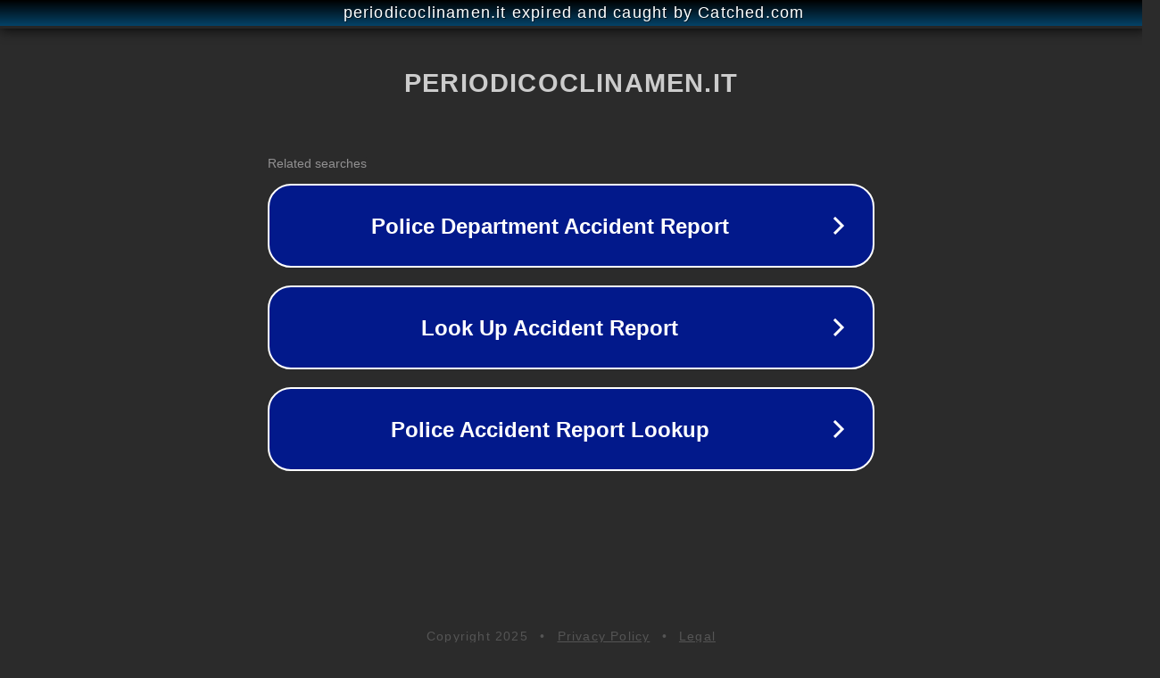

--- FILE ---
content_type: text/html; charset=utf-8
request_url: https://www.periodicoclinamen.it/la-francia-spaccata-in-due-laffaire-dreyfus/
body_size: 1130
content:
<!doctype html>
<html data-adblockkey="MFwwDQYJKoZIhvcNAQEBBQADSwAwSAJBANDrp2lz7AOmADaN8tA50LsWcjLFyQFcb/P2Txc58oYOeILb3vBw7J6f4pamkAQVSQuqYsKx3YzdUHCvbVZvFUsCAwEAAQ==_KPahLEG785WangHFFxaRjyadTAOuVl93JFqKCN+Y6aKwWmUADLqeEJlQJ69CskRwkin59FKKC/No3O8Gvxem5A==" lang="en" style="background: #2B2B2B;">
<head>
    <meta charset="utf-8">
    <meta name="viewport" content="width=device-width, initial-scale=1">
    <link rel="icon" href="[data-uri]">
    <link rel="preconnect" href="https://www.google.com" crossorigin>
</head>
<body>
<div id="target" style="opacity: 0"></div>
<script>window.park = "[base64]";</script>
<script src="/bFUWpAGWt.js"></script>
</body>
</html>
